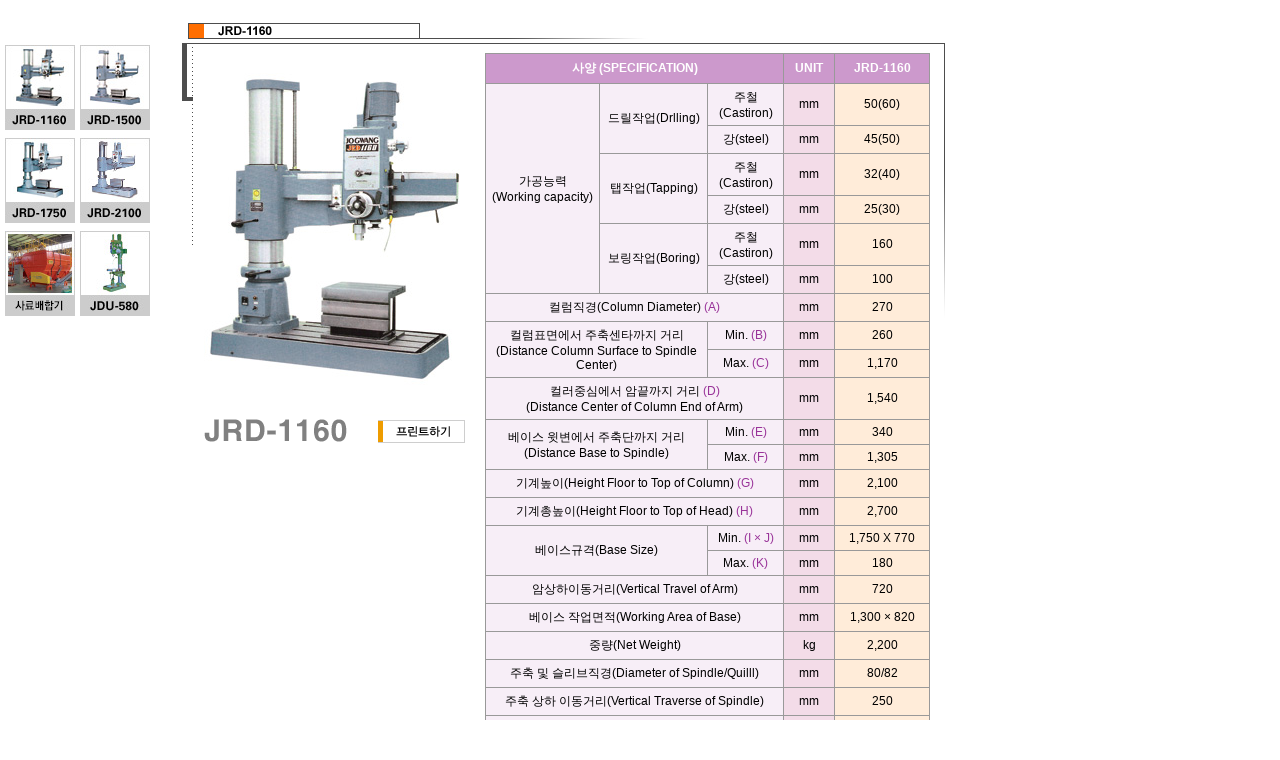

--- FILE ---
content_type: text/html
request_url: http://jogwang.kr/jepum/jrd-1160.html
body_size: 7233
content:
<html>
<head>
<title>(주)조광 제품소개 > JRD-1160</title>
<meta http-equiv="Content-Type" content="text/html; charset=euc-kr">
<style type="text/css">
	<!--
	body { margin: 0; padding: 0; background: #fff; font-size: 9pt; font-family: Tahoma, Arial; color: #000; }
	body, th, td { font-size: 9pt; }
	img { border: none; }
	#wrap { *zoom: 1; position: relative; width: 950px; }
	#wrap:after { content: ""; clear: both; display: block; }
	#side { float: left; margin-top: 45px; }
		#side ul { list-style: none; width: 150px; margin: 0; padding: 0; }
		#side ul li { float: left; margin: 0 0 5px 5px; }
	#content { float: right; width: 772px; background: url('img/sub_bg.gif') no-repeat 0 0; }
	h1 { margin: 0; padding: 23px 0 14px 10px; }
	#prod_img { float: left; width: 277px; margin-left: 18px; }
	#prod_txt { float: right; width: 445px; margin-right: 20px; }
	.prod_table { width: 100%; border-collapse: collapse; }
		.prod_table caption { display: none; }
		.prod_table th { padding: 5px 3px; font-weight: normal; border: 1px solid #999; background: #f7eef7; }
		.prod_table thead th { height: 30px; font-weight: bold; color: #fff; background: #c9c; }
		.prod_table td { padding: 5px; border: 1px solid #999; text-align: center; }
		.prod_table em { font-style: normal; color: #939; }
	-->
</style>
</head>
<body>
<div id="wrap">
	<div id="side">
		<ul>
			<li><a href="jrd-1160.html"><img src="img/sub_prod1.jpg" alt="JRD-1160"></a></li>
			<li><a href="jrd-1500.html"><img src="img/sub_prod2.jpg" alt="JRD-1500"></a></li>
			<li><a href="jrd-1750.html"><img src="img/sub_prod3.jpg" alt="JRD-1750"></a></li>
			<li><a href="jrd-2100.html"><img src="img/sub_prod4.jpg" alt="JRD-2100"></a></li>
			<li><a href="jrd-2700.html"><img src="img/sub_prod5.jpg" alt="JRD-2700"></a></li>
			<li><a href="jdu-580.html"><img src="img/sub_prod6.jpg" alt="JDU-580"></a></li>
		</ul>
	</div>
	<div id="content">
		<h1><img src="img/jrd1160_title.gif" alt="JRD-1160"></h1>
		<div id="prod_img">
			<p><img src="img/jrd1160_img.jpg" alt="JRD-1160 제품사진"></p>
			<h2><a href="print_jrd1160.html" target="_blank"><img src="img/jrd1160_title2.gif" alt="JRD-1160 인쇄"></a></p>
		</div>
		<div id="prod_txt">
			<table class="prod_table">
				<caption>제품사양</caption>
				<colgroup>
					<col>
					<col>
					<col>
					<col style="background-color: #f3dce8;">
					<col style="width: 95px; background-color: #ffecd9;">
				</colgroup>
				<thead>
					<tr>
						<th scope="col" colspan="3">사양 (SPECIFICATION)</th>
						<th scope="col">UNIT</th>
						<th scope="col">JRD-1160</th>
					</tr>
				</thead>
				<tr>
					<th scope="row" rowspan="6">가공능력<br>(Working capacity)</th>
					<th scope="row" rowspan="2">드릴작업(Drlling)</th>
					<th scope="row">주철(Castiron)</th>
					<td>mm</td>
					<td>50(60)</td>
				</tr>
				<tr>
					<th scope="row">강(steel)</th>
					<td>mm</td>
					<td>45(50)</td>
				</tr>
				<tr>
					<th scope="row" rowspan="2">탭작업(Tapping)</th>
					<th scope="row">주철(Castiron)</th>
					<td>mm</td>
					<td>32(40)</td>
				</tr>
				<tr>
					<th scope="row">강(steel)</th>
					<td>mm</td>
					<td>25(30)</td>
				</tr>
				<tr>
					<th scope="row" rowspan="2">보링작업(Boring)</th>
					<th scope="row">주철(Castiron)</th>
					<td>mm</td>
					<td>160</td>
				</tr>
				<tr>
					<th scope="row">강(steel)</th>
					<td>mm</td>
					<td>100</td>
				</tr>
				<tr>
					<th scope="row" colspan="3">컬럼직경(Column Diameter)<em> (A)</em></th>
					<td>mm</td>
					<td>270</td>
				</tr>
				<tr>
					<th scope="row" colspan="2" rowspan="2">컬럼표면에서 주축센타까지 거리<br>(Distance Column Surface to Spindle Center)</th>
					<th scope="row">Min. <em>(B)</em></th>
					<td>mm</td>
					<td>260</td>
				</tr>
				<tr>
					<th scope="row">Max. <em>(C)</em></th>
					<td>mm</td>
					<td>1,170</td>
				</tr>
				<tr>
					<th scope="row" colspan="3">컬러중심에서 암끝까지 거리 <em>(D)</em><br>(Distance Center of Column End of Arm)</th>
					<td>mm</td>
					<td>1,540</td>
				</tr>
				<tr>
					<th scope="row" colspan="2" rowspan="2">베이스 윗변에서 주축단까지 거리<br>(Distance Base to Spindle)</th>
					<th scope="row">Min. <em>(E)</em></th>
					<td>mm</td>
					<td>340</td>
				</tr>
				<tr>
					<th scope="row">Max. <em>(F)</em></th>
					<td>mm</td>
					<td>1,305</td>
				</tr>
				<tr>
					<th scope="row" colspan="3">기계높이(Height Floor to Top of Column) <em>(G)</em></th>
					<td>mm</td>
					<td>2,100</td>
				</tr>
				<tr>
					<th scope="row" colspan="3" height="3">기계총높이(Height Floor to Top of Head) <em>(H)</em></th>
					<td height="3">mm</td>
					<td height="3">2,700</td>
				</tr>
				<tr>
					<th scope="row" colspan="2" rowspan="2">베이스규격(Base Size)</th>
					<th scope="row">Min. <em>(I × J)</em></th>
					<td>mm</td>
					<td>1,750 
						X 770</td>
				</tr>
				<tr>
					<th scope="row">Max. <em>(K)</em></th>
					<td>mm</td>
					<td>180</td>
				</tr>
				<tr>
					<th scope="row" colspan="3">암상하이동거리(Vertical Travel of Arm)</th>
					<td>mm</td>
					<td>720</td>
				</tr>
				<tr>
					<th scope="row" colspan="3">베이스 작업면적(Working Area of Base)</th>
					<td>mm</td>
					<td>1,300 × 820</td>
				</tr>
				<tr>
					<th scope="row" colspan="3">중량(Net Weight)</th>
					<td>kg</td>
					<td>2,200</td>
				</tr>
				<tr>
					<th scope="row" colspan="3">주축 및 슬리브직경(Diameter of Spindle/Quilll)</th>
					<td>mm</td>
					<td>80/82</td>
				</tr>
				<tr>
					<th scope="row" colspan="3">주축 상하 이동거리(Vertical Traverse of Spindle)</th>
					<td>mm</td>
					<td>250</td>
				</tr>
				<tr>
					<th scope="row" colspan="3">주축의 테이퍼(Morse Taper in Spindle)</th>
					<td>MT</td>
					<td>#4(#5)</td>
				</tr>
				<tr>
					<th scope="row" colspan="3">주축회전변환수(Range of Spindle Speed)</th>
					<td>Step</td>
					<td>9</td>
				</tr>
				<tr>
					<th scope="row" colspan="3">주축회전수범위(Number of Spindle Speed)</th>
					<td>r.p.m</td>
					<td>48-1,500</td>
				</tr>
				<tr>
					<th scope="row" colspan="3">주축이송속도변환수(Number of Spindle Speed)</th>
					<td>Step</td>
					<td>3</td>
				</tr>
				<tr>
					<th scope="row" colspan="3">주축이송속도범위(Range of Feed Speed)</th>
					<td>mm/rev</td>
					<td>0.1-0.3</td>
				</tr>
				<tr>
					<th scope="row" colspan="3" height="2">주축모타(Spindle Drive Motor)</th>
					<td height="2">kw</td>
					<td height="2">2.2(3.7)</td>
				</tr>
				<tr>
					<th scope="row" colspan="3">암 상하모타(Arm Elevating Motor)</th>
					<td>kw</td>
					<td>1.5</td>
				</tr>
				<tr>
					<th scope="row" colspan="3">절삭유펌프(Coolant Pump)</th>
					<td>w</td>
					<td>60</td>
				</tr>
				<tr>
					<th scope="row" colspan="3">클램프 모타(Clamping Moter)</th>
					<td>kw</td>
					<td>-</td>
				</tr>
			</table>
			<p>본 사양은 제품의 개선을 위해 예고없이 변경될 수 있습니다.</p>
		</div>
	</div>
</div>
<div style="width: 100%; height: 65px; margin-top: 30px; text-indent: -9999em; background: #b3d0a0 url('../img/foot.gif') no-repeat 0 0;">[본사] 대전광역시 대덕구 읍내동 450-40 Tel. 042) 626-4445 / [공장] 충북 청원군 현도면 중삼리 199-4 Tel. 043) 267-4445~6 Fax. 043) 267-4447</div>
</body>
</html>